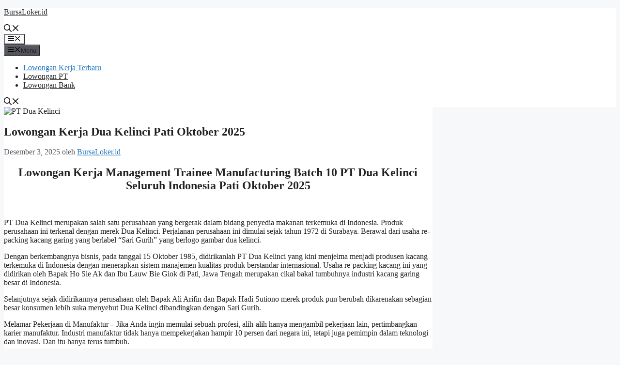

--- FILE ---
content_type: text/html; charset=UTF-8
request_url: https://www.bursaloker.id/lowongan-kerja-dua-kelinci-pati
body_size: 16173
content:
<!DOCTYPE html> <html lang="id"> <head> 	<meta charset="UTF-8"> 	<script type="application/ld+json">
	{
	  "@context": "https://schema.org/",
	  "@type": "Book",
	  "name": "Lowongan Kerja Dua Kelinci Pati Oktober 2025",
	  "aggregateRating": {
		"@type": "AggregateRating",
		"ratingValue": "5",
		"ratingCount": "3919",
		"bestRating": "5",
		"worstRating": "1"
	  }
	}
	</script> <script async src="https://pagead2.googlesyndication.com/pagead/js/adsbygoogle.js?client=ca-pub-6667498538809801"      crossorigin="anonymous"></script> <meta name="google-site-verification" content="LhdN9gAhqWLshv7qF0qJv-9Kz9JsS56GdmZOSITqmUQ" /> 	<meta name='robots' content='index, follow, max-image-preview:large, max-snippet:-1, max-video-preview:-1' /> 	<style>img:is([sizes="auto" i], [sizes^="auto," i]) { contain-intrinsic-size: 3000px 1500px }</style> 	<meta name="viewport" content="width=device-width, initial-scale=1"> 	<!-- This site is optimized with the Yoast SEO plugin v25.5 - https://yoast.com/wordpress/plugins/seo/ --> 	<title>Lowongan Kerja Dua Kelinci Pati Oktober 2025 | BursaLoker.id</title> 	<link rel="canonical" href="https://www.bursaloker.id/lowongan-kerja-dua-kelinci-pati" /> 	<meta property="og:locale" content="id_ID" /> 	<meta property="og:type" content="article" /> 	<meta property="og:title" content="Lowongan Kerja Dua Kelinci Pati Oktober 2025 | BursaLoker.id" /> 	<meta property="og:description" content="Lowongan Kerja Management Trainee Manufacturing Batch 10 PT Dua Kelinci Seluruh Indonesia Pati Oktober 2025 &nbsp; PT Dua Kelinci merupakan salah satu perusahaan yang bergerak dalam bidang penyedia makanan terkemuka di Indonesia. Produk perusahaan ini terkenal dengan merek Dua Kelinci. Perjalanan perusahaan ini dimulai sejak tahun 1972 di Surabaya. Berawal dari usaha re-packing kacang garing ... Baca Selengkapnya" /> 	<meta property="og:url" content="https://www.bursaloker.id/lowongan-kerja-dua-kelinci-pati" /> 	<meta property="og:site_name" content="BursaLoker.id" /> 	<meta property="article:publisher" content="https://www.facebook.com/teknobgt" /> 	<meta property="article:published_time" content="2025-12-02T20:54:04+00:00" /> 	<meta property="og:image" content="https://www.bursaloker.id/wp-content/uploads/PT-Dua-Kelinci.jpg" /> 	<meta property="og:image:width" content="813" /> 	<meta property="og:image:height" content="768" /> 	<meta property="og:image:type" content="image/jpeg" /> 	<meta name="author" content="BursaLoker.id" /> 	<meta name="twitter:card" content="summary_large_image" /> 	<meta name="twitter:creator" content="@teknobgt" /> 	<meta name="twitter:site" content="@teknobgt" /> 	<meta name="twitter:label1" content="Ditulis oleh" /> 	<meta name="twitter:data1" content="BursaLoker.id" /> 	<meta name="twitter:label2" content="Estimasi waktu membaca" /> 	<meta name="twitter:data2" content="4 menit" /> 	<script type="application/ld+json" class="yoast-schema-graph">{"@context":"https://schema.org","@graph":[{"@type":"WebPage","@id":"https://www.bursaloker.id/lowongan-kerja-dua-kelinci-pati","url":"https://www.bursaloker.id/lowongan-kerja-dua-kelinci-pati","name":"Lowongan Kerja Dua Kelinci Pati Oktober 2025 | BursaLoker.id","isPartOf":{"@id":"https://www.bursaloker.id/#website"},"primaryImageOfPage":{"@id":"https://www.bursaloker.id/lowongan-kerja-dua-kelinci-pati#primaryimage"},"image":{"@id":"https://www.bursaloker.id/lowongan-kerja-dua-kelinci-pati#primaryimage"},"thumbnailUrl":"https://www.bursaloker.id/wp-content/uploads/PT-Dua-Kelinci.jpg","datePublished":"2025-12-02T20:54:04+00:00","author":{"@id":"https://www.bursaloker.id/#/schema/person/181b2a00f0a66e0cb10b1178a0e5e2f2"},"breadcrumb":{"@id":"https://www.bursaloker.id/lowongan-kerja-dua-kelinci-pati#breadcrumb"},"inLanguage":"id","potentialAction":[{"@type":"ReadAction","target":["https://www.bursaloker.id/lowongan-kerja-dua-kelinci-pati"]}]},{"@type":"ImageObject","inLanguage":"id","@id":"https://www.bursaloker.id/lowongan-kerja-dua-kelinci-pati#primaryimage","url":"https://www.bursaloker.id/wp-content/uploads/PT-Dua-Kelinci.jpg","contentUrl":"https://www.bursaloker.id/wp-content/uploads/PT-Dua-Kelinci.jpg","width":813,"height":768,"caption":"PT Dua Kelinci"},{"@type":"BreadcrumbList","@id":"https://www.bursaloker.id/lowongan-kerja-dua-kelinci-pati#breadcrumb","itemListElement":[{"@type":"ListItem","position":1,"name":"Home","item":"https://www.bursaloker.id/"},{"@type":"ListItem","position":2,"name":"Lowongan Kerja Dua Kelinci Pati Oktober 2022"}]},{"@type":"WebSite","@id":"https://www.bursaloker.id/#website","url":"https://www.bursaloker.id/","name":"BursaLoker.id","description":"Bursa Dan Informasi Lowongan Kerja Dalam Dan Luar Negeri","potentialAction":[{"@type":"SearchAction","target":{"@type":"EntryPoint","urlTemplate":"https://www.bursaloker.id/?s={search_term_string}"},"query-input":{"@type":"PropertyValueSpecification","valueRequired":true,"valueName":"search_term_string"}}],"inLanguage":"id"},{"@type":"Person","@id":"https://www.bursaloker.id/#/schema/person/181b2a00f0a66e0cb10b1178a0e5e2f2","name":"BursaLoker.id"}]}</script> 	<!-- / Yoast SEO plugin. -->   <link rel="alternate" type="application/rss+xml" title="BursaLoker.id &raquo; Feed" href="https://www.bursaloker.id/feed" /> <script>
window._wpemojiSettings = {"baseUrl":"https:\/\/s.w.org\/images\/core\/emoji\/16.0.1\/72x72\/","ext":".png","svgUrl":"https:\/\/s.w.org\/images\/core\/emoji\/16.0.1\/svg\/","svgExt":".svg","source":{"concatemoji":"https:\/\/www.bursaloker.id\/wp-includes\/js\/wp-emoji-release.min.js?ver=6.8.2"}};
/*! This file is auto-generated */
!function(s,n){var o,i,e;function c(e){try{var t={supportTests:e,timestamp:(new Date).valueOf()};sessionStorage.setItem(o,JSON.stringify(t))}catch(e){}}function p(e,t,n){e.clearRect(0,0,e.canvas.width,e.canvas.height),e.fillText(t,0,0);var t=new Uint32Array(e.getImageData(0,0,e.canvas.width,e.canvas.height).data),a=(e.clearRect(0,0,e.canvas.width,e.canvas.height),e.fillText(n,0,0),new Uint32Array(e.getImageData(0,0,e.canvas.width,e.canvas.height).data));return t.every(function(e,t){return e===a[t]})}function u(e,t){e.clearRect(0,0,e.canvas.width,e.canvas.height),e.fillText(t,0,0);for(var n=e.getImageData(16,16,1,1),a=0;a<n.data.length;a++)if(0!==n.data[a])return!1;return!0}function f(e,t,n,a){switch(t){case"flag":return n(e,"\ud83c\udff3\ufe0f\u200d\u26a7\ufe0f","\ud83c\udff3\ufe0f\u200b\u26a7\ufe0f")?!1:!n(e,"\ud83c\udde8\ud83c\uddf6","\ud83c\udde8\u200b\ud83c\uddf6")&&!n(e,"\ud83c\udff4\udb40\udc67\udb40\udc62\udb40\udc65\udb40\udc6e\udb40\udc67\udb40\udc7f","\ud83c\udff4\u200b\udb40\udc67\u200b\udb40\udc62\u200b\udb40\udc65\u200b\udb40\udc6e\u200b\udb40\udc67\u200b\udb40\udc7f");case"emoji":return!a(e,"\ud83e\udedf")}return!1}function g(e,t,n,a){var r="undefined"!=typeof WorkerGlobalScope&&self instanceof WorkerGlobalScope?new OffscreenCanvas(300,150):s.createElement("canvas"),o=r.getContext("2d",{willReadFrequently:!0}),i=(o.textBaseline="top",o.font="600 32px Arial",{});return e.forEach(function(e){i[e]=t(o,e,n,a)}),i}function t(e){var t=s.createElement("script");t.src=e,t.defer=!0,s.head.appendChild(t)}"undefined"!=typeof Promise&&(o="wpEmojiSettingsSupports",i=["flag","emoji"],n.supports={everything:!0,everythingExceptFlag:!0},e=new Promise(function(e){s.addEventListener("DOMContentLoaded",e,{once:!0})}),new Promise(function(t){var n=function(){try{var e=JSON.parse(sessionStorage.getItem(o));if("object"==typeof e&&"number"==typeof e.timestamp&&(new Date).valueOf()<e.timestamp+604800&&"object"==typeof e.supportTests)return e.supportTests}catch(e){}return null}();if(!n){if("undefined"!=typeof Worker&&"undefined"!=typeof OffscreenCanvas&&"undefined"!=typeof URL&&URL.createObjectURL&&"undefined"!=typeof Blob)try{var e="postMessage("+g.toString()+"("+[JSON.stringify(i),f.toString(),p.toString(),u.toString()].join(",")+"));",a=new Blob([e],{type:"text/javascript"}),r=new Worker(URL.createObjectURL(a),{name:"wpTestEmojiSupports"});return void(r.onmessage=function(e){c(n=e.data),r.terminate(),t(n)})}catch(e){}c(n=g(i,f,p,u))}t(n)}).then(function(e){for(var t in e)n.supports[t]=e[t],n.supports.everything=n.supports.everything&&n.supports[t],"flag"!==t&&(n.supports.everythingExceptFlag=n.supports.everythingExceptFlag&&n.supports[t]);n.supports.everythingExceptFlag=n.supports.everythingExceptFlag&&!n.supports.flag,n.DOMReady=!1,n.readyCallback=function(){n.DOMReady=!0}}).then(function(){return e}).then(function(){var e;n.supports.everything||(n.readyCallback(),(e=n.source||{}).concatemoji?t(e.concatemoji):e.wpemoji&&e.twemoji&&(t(e.twemoji),t(e.wpemoji)))}))}((window,document),window._wpemojiSettings);
</script> <style id='wp-emoji-styles-inline-css'>  	img.wp-smiley, img.emoji { 		display: inline !important; 		border: none !important; 		box-shadow: none !important; 		height: 1em !important; 		width: 1em !important; 		margin: 0 0.07em !important; 		vertical-align: -0.1em !important; 		background: none !important; 		padding: 0 !important; 	} </style> <link rel='stylesheet' id='wp-block-library-css' href='https://www.bursaloker.id/wp-includes/css/dist/block-library/style.min.css?ver=6.8.2' media='all' /> <style id='classic-theme-styles-inline-css'> /*! This file is auto-generated */ .wp-block-button__link{color:#fff;background-color:#32373c;border-radius:9999px;box-shadow:none;text-decoration:none;padding:calc(.667em + 2px) calc(1.333em + 2px);font-size:1.125em}.wp-block-file__button{background:#32373c;color:#fff;text-decoration:none} </style> <style id='global-styles-inline-css'> :root{--wp--preset--aspect-ratio--square: 1;--wp--preset--aspect-ratio--4-3: 4/3;--wp--preset--aspect-ratio--3-4: 3/4;--wp--preset--aspect-ratio--3-2: 3/2;--wp--preset--aspect-ratio--2-3: 2/3;--wp--preset--aspect-ratio--16-9: 16/9;--wp--preset--aspect-ratio--9-16: 9/16;--wp--preset--color--black: #000000;--wp--preset--color--cyan-bluish-gray: #abb8c3;--wp--preset--color--white: #ffffff;--wp--preset--color--pale-pink: #f78da7;--wp--preset--color--vivid-red: #cf2e2e;--wp--preset--color--luminous-vivid-orange: #ff6900;--wp--preset--color--luminous-vivid-amber: #fcb900;--wp--preset--color--light-green-cyan: #7bdcb5;--wp--preset--color--vivid-green-cyan: #00d084;--wp--preset--color--pale-cyan-blue: #8ed1fc;--wp--preset--color--vivid-cyan-blue: #0693e3;--wp--preset--color--vivid-purple: #9b51e0;--wp--preset--color--contrast: var(--contrast);--wp--preset--color--contrast-2: var(--contrast-2);--wp--preset--color--contrast-3: var(--contrast-3);--wp--preset--color--base: var(--base);--wp--preset--color--base-2: var(--base-2);--wp--preset--color--base-3: var(--base-3);--wp--preset--color--accent: var(--accent);--wp--preset--gradient--vivid-cyan-blue-to-vivid-purple: linear-gradient(135deg,rgba(6,147,227,1) 0%,rgb(155,81,224) 100%);--wp--preset--gradient--light-green-cyan-to-vivid-green-cyan: linear-gradient(135deg,rgb(122,220,180) 0%,rgb(0,208,130) 100%);--wp--preset--gradient--luminous-vivid-amber-to-luminous-vivid-orange: linear-gradient(135deg,rgba(252,185,0,1) 0%,rgba(255,105,0,1) 100%);--wp--preset--gradient--luminous-vivid-orange-to-vivid-red: linear-gradient(135deg,rgba(255,105,0,1) 0%,rgb(207,46,46) 100%);--wp--preset--gradient--very-light-gray-to-cyan-bluish-gray: linear-gradient(135deg,rgb(238,238,238) 0%,rgb(169,184,195) 100%);--wp--preset--gradient--cool-to-warm-spectrum: linear-gradient(135deg,rgb(74,234,220) 0%,rgb(151,120,209) 20%,rgb(207,42,186) 40%,rgb(238,44,130) 60%,rgb(251,105,98) 80%,rgb(254,248,76) 100%);--wp--preset--gradient--blush-light-purple: linear-gradient(135deg,rgb(255,206,236) 0%,rgb(152,150,240) 100%);--wp--preset--gradient--blush-bordeaux: linear-gradient(135deg,rgb(254,205,165) 0%,rgb(254,45,45) 50%,rgb(107,0,62) 100%);--wp--preset--gradient--luminous-dusk: linear-gradient(135deg,rgb(255,203,112) 0%,rgb(199,81,192) 50%,rgb(65,88,208) 100%);--wp--preset--gradient--pale-ocean: linear-gradient(135deg,rgb(255,245,203) 0%,rgb(182,227,212) 50%,rgb(51,167,181) 100%);--wp--preset--gradient--electric-grass: linear-gradient(135deg,rgb(202,248,128) 0%,rgb(113,206,126) 100%);--wp--preset--gradient--midnight: linear-gradient(135deg,rgb(2,3,129) 0%,rgb(40,116,252) 100%);--wp--preset--font-size--small: 13px;--wp--preset--font-size--medium: 20px;--wp--preset--font-size--large: 36px;--wp--preset--font-size--x-large: 42px;--wp--preset--spacing--20: 0.44rem;--wp--preset--spacing--30: 0.67rem;--wp--preset--spacing--40: 1rem;--wp--preset--spacing--50: 1.5rem;--wp--preset--spacing--60: 2.25rem;--wp--preset--spacing--70: 3.38rem;--wp--preset--spacing--80: 5.06rem;--wp--preset--shadow--natural: 6px 6px 9px rgba(0, 0, 0, 0.2);--wp--preset--shadow--deep: 12px 12px 50px rgba(0, 0, 0, 0.4);--wp--preset--shadow--sharp: 6px 6px 0px rgba(0, 0, 0, 0.2);--wp--preset--shadow--outlined: 6px 6px 0px -3px rgba(255, 255, 255, 1), 6px 6px rgba(0, 0, 0, 1);--wp--preset--shadow--crisp: 6px 6px 0px rgba(0, 0, 0, 1);}:where(.is-layout-flex){gap: 0.5em;}:where(.is-layout-grid){gap: 0.5em;}body .is-layout-flex{display: flex;}.is-layout-flex{flex-wrap: wrap;align-items: center;}.is-layout-flex > :is(*, div){margin: 0;}body .is-layout-grid{display: grid;}.is-layout-grid > :is(*, div){margin: 0;}:where(.wp-block-columns.is-layout-flex){gap: 2em;}:where(.wp-block-columns.is-layout-grid){gap: 2em;}:where(.wp-block-post-template.is-layout-flex){gap: 1.25em;}:where(.wp-block-post-template.is-layout-grid){gap: 1.25em;}.has-black-color{color: var(--wp--preset--color--black) !important;}.has-cyan-bluish-gray-color{color: var(--wp--preset--color--cyan-bluish-gray) !important;}.has-white-color{color: var(--wp--preset--color--white) !important;}.has-pale-pink-color{color: var(--wp--preset--color--pale-pink) !important;}.has-vivid-red-color{color: var(--wp--preset--color--vivid-red) !important;}.has-luminous-vivid-orange-color{color: var(--wp--preset--color--luminous-vivid-orange) !important;}.has-luminous-vivid-amber-color{color: var(--wp--preset--color--luminous-vivid-amber) !important;}.has-light-green-cyan-color{color: var(--wp--preset--color--light-green-cyan) !important;}.has-vivid-green-cyan-color{color: var(--wp--preset--color--vivid-green-cyan) !important;}.has-pale-cyan-blue-color{color: var(--wp--preset--color--pale-cyan-blue) !important;}.has-vivid-cyan-blue-color{color: var(--wp--preset--color--vivid-cyan-blue) !important;}.has-vivid-purple-color{color: var(--wp--preset--color--vivid-purple) !important;}.has-black-background-color{background-color: var(--wp--preset--color--black) !important;}.has-cyan-bluish-gray-background-color{background-color: var(--wp--preset--color--cyan-bluish-gray) !important;}.has-white-background-color{background-color: var(--wp--preset--color--white) !important;}.has-pale-pink-background-color{background-color: var(--wp--preset--color--pale-pink) !important;}.has-vivid-red-background-color{background-color: var(--wp--preset--color--vivid-red) !important;}.has-luminous-vivid-orange-background-color{background-color: var(--wp--preset--color--luminous-vivid-orange) !important;}.has-luminous-vivid-amber-background-color{background-color: var(--wp--preset--color--luminous-vivid-amber) !important;}.has-light-green-cyan-background-color{background-color: var(--wp--preset--color--light-green-cyan) !important;}.has-vivid-green-cyan-background-color{background-color: var(--wp--preset--color--vivid-green-cyan) !important;}.has-pale-cyan-blue-background-color{background-color: var(--wp--preset--color--pale-cyan-blue) !important;}.has-vivid-cyan-blue-background-color{background-color: var(--wp--preset--color--vivid-cyan-blue) !important;}.has-vivid-purple-background-color{background-color: var(--wp--preset--color--vivid-purple) !important;}.has-black-border-color{border-color: var(--wp--preset--color--black) !important;}.has-cyan-bluish-gray-border-color{border-color: var(--wp--preset--color--cyan-bluish-gray) !important;}.has-white-border-color{border-color: var(--wp--preset--color--white) !important;}.has-pale-pink-border-color{border-color: var(--wp--preset--color--pale-pink) !important;}.has-vivid-red-border-color{border-color: var(--wp--preset--color--vivid-red) !important;}.has-luminous-vivid-orange-border-color{border-color: var(--wp--preset--color--luminous-vivid-orange) !important;}.has-luminous-vivid-amber-border-color{border-color: var(--wp--preset--color--luminous-vivid-amber) !important;}.has-light-green-cyan-border-color{border-color: var(--wp--preset--color--light-green-cyan) !important;}.has-vivid-green-cyan-border-color{border-color: var(--wp--preset--color--vivid-green-cyan) !important;}.has-pale-cyan-blue-border-color{border-color: var(--wp--preset--color--pale-cyan-blue) !important;}.has-vivid-cyan-blue-border-color{border-color: var(--wp--preset--color--vivid-cyan-blue) !important;}.has-vivid-purple-border-color{border-color: var(--wp--preset--color--vivid-purple) !important;}.has-vivid-cyan-blue-to-vivid-purple-gradient-background{background: var(--wp--preset--gradient--vivid-cyan-blue-to-vivid-purple) !important;}.has-light-green-cyan-to-vivid-green-cyan-gradient-background{background: var(--wp--preset--gradient--light-green-cyan-to-vivid-green-cyan) !important;}.has-luminous-vivid-amber-to-luminous-vivid-orange-gradient-background{background: var(--wp--preset--gradient--luminous-vivid-amber-to-luminous-vivid-orange) !important;}.has-luminous-vivid-orange-to-vivid-red-gradient-background{background: var(--wp--preset--gradient--luminous-vivid-orange-to-vivid-red) !important;}.has-very-light-gray-to-cyan-bluish-gray-gradient-background{background: var(--wp--preset--gradient--very-light-gray-to-cyan-bluish-gray) !important;}.has-cool-to-warm-spectrum-gradient-background{background: var(--wp--preset--gradient--cool-to-warm-spectrum) !important;}.has-blush-light-purple-gradient-background{background: var(--wp--preset--gradient--blush-light-purple) !important;}.has-blush-bordeaux-gradient-background{background: var(--wp--preset--gradient--blush-bordeaux) !important;}.has-luminous-dusk-gradient-background{background: var(--wp--preset--gradient--luminous-dusk) !important;}.has-pale-ocean-gradient-background{background: var(--wp--preset--gradient--pale-ocean) !important;}.has-electric-grass-gradient-background{background: var(--wp--preset--gradient--electric-grass) !important;}.has-midnight-gradient-background{background: var(--wp--preset--gradient--midnight) !important;}.has-small-font-size{font-size: var(--wp--preset--font-size--small) !important;}.has-medium-font-size{font-size: var(--wp--preset--font-size--medium) !important;}.has-large-font-size{font-size: var(--wp--preset--font-size--large) !important;}.has-x-large-font-size{font-size: var(--wp--preset--font-size--x-large) !important;} :where(.wp-block-post-template.is-layout-flex){gap: 1.25em;}:where(.wp-block-post-template.is-layout-grid){gap: 1.25em;} :where(.wp-block-columns.is-layout-flex){gap: 2em;}:where(.wp-block-columns.is-layout-grid){gap: 2em;} :root :where(.wp-block-pullquote){font-size: 1.5em;line-height: 1.6;} </style> <link rel='stylesheet' id='generate-style-css' href='https://www.bursaloker.id/wp-content/themes/generatepress/assets/css/main.min.css?ver=3.2.4' media='all' /> <style id='generate-style-inline-css'> body{background-color:var(--base-2);color:var(--contrast);}a{color:var(--accent);}a:hover, a:focus, a:active{color:var(--contrast);}.wp-block-group__inner-container{max-width:1200px;margin-left:auto;margin-right:auto;}.navigation-search{position:absolute;left:-99999px;pointer-events:none;visibility:hidden;z-index:20;width:100%;top:0;transition:opacity 100ms ease-in-out;opacity:0;}.navigation-search.nav-search-active{left:0;right:0;pointer-events:auto;visibility:visible;opacity:1;}.navigation-search input[type="search"]{outline:0;border:0;vertical-align:bottom;line-height:1;opacity:0.9;width:100%;z-index:20;border-radius:0;-webkit-appearance:none;height:60px;}.navigation-search input::-ms-clear{display:none;width:0;height:0;}.navigation-search input::-ms-reveal{display:none;width:0;height:0;}.navigation-search input::-webkit-search-decoration, .navigation-search input::-webkit-search-cancel-button, .navigation-search input::-webkit-search-results-button, .navigation-search input::-webkit-search-results-decoration{display:none;}.gen-sidebar-nav .navigation-search{top:auto;bottom:0;}:root{--contrast:#222222;--contrast-2:#575760;--contrast-3:#b2b2be;--base:#f0f0f0;--base-2:#f7f8f9;--base-3:#ffffff;--accent:#1e73be;}.has-contrast-color{color:var(--contrast);}.has-contrast-background-color{background-color:var(--contrast);}.has-contrast-2-color{color:var(--contrast-2);}.has-contrast-2-background-color{background-color:var(--contrast-2);}.has-contrast-3-color{color:var(--contrast-3);}.has-contrast-3-background-color{background-color:var(--contrast-3);}.has-base-color{color:var(--base);}.has-base-background-color{background-color:var(--base);}.has-base-2-color{color:var(--base-2);}.has-base-2-background-color{background-color:var(--base-2);}.has-base-3-color{color:var(--base-3);}.has-base-3-background-color{background-color:var(--base-3);}.has-accent-color{color:var(--accent);}.has-accent-background-color{background-color:var(--accent);}.top-bar{background-color:#636363;color:#ffffff;}.top-bar a{color:#ffffff;}.top-bar a:hover{color:#303030;}.site-header{background-color:var(--base-3);}.main-title a,.main-title a:hover{color:var(--contrast);}.site-description{color:var(--contrast-2);}.mobile-menu-control-wrapper .menu-toggle,.mobile-menu-control-wrapper .menu-toggle:hover,.mobile-menu-control-wrapper .menu-toggle:focus,.has-inline-mobile-toggle #site-navigation.toggled{background-color:rgba(0, 0, 0, 0.02);}.main-navigation,.main-navigation ul ul{background-color:var(--base-3);}.main-navigation .main-nav ul li a, .main-navigation .menu-toggle, .main-navigation .menu-bar-items{color:var(--contrast);}.main-navigation .main-nav ul li:not([class*="current-menu-"]):hover > a, .main-navigation .main-nav ul li:not([class*="current-menu-"]):focus > a, .main-navigation .main-nav ul li.sfHover:not([class*="current-menu-"]) > a, .main-navigation .menu-bar-item:hover > a, .main-navigation .menu-bar-item.sfHover > a{color:var(--accent);}button.menu-toggle:hover,button.menu-toggle:focus{color:var(--contrast);}.main-navigation .main-nav ul li[class*="current-menu-"] > a{color:var(--accent);}.navigation-search input[type="search"],.navigation-search input[type="search"]:active, .navigation-search input[type="search"]:focus, .main-navigation .main-nav ul li.search-item.active > a, .main-navigation .menu-bar-items .search-item.active > a{color:var(--accent);}.main-navigation ul ul{background-color:var(--base);}.separate-containers .inside-article, .separate-containers .comments-area, .separate-containers .page-header, .one-container .container, .separate-containers .paging-navigation, .inside-page-header{background-color:var(--base-3);}.entry-title a{color:var(--contrast);}.entry-title a:hover{color:var(--contrast-2);}.entry-meta{color:var(--contrast-2);}.sidebar .widget{background-color:var(--base-3);}.footer-widgets{background-color:var(--base-3);}.site-info{background-color:var(--base-3);}input[type="text"],input[type="email"],input[type="url"],input[type="password"],input[type="search"],input[type="tel"],input[type="number"],textarea,select{color:var(--contrast);background-color:var(--base-2);border-color:var(--base);}input[type="text"]:focus,input[type="email"]:focus,input[type="url"]:focus,input[type="password"]:focus,input[type="search"]:focus,input[type="tel"]:focus,input[type="number"]:focus,textarea:focus,select:focus{color:var(--contrast);background-color:var(--base-2);border-color:var(--contrast-3);}button,html input[type="button"],input[type="reset"],input[type="submit"],a.button,a.wp-block-button__link:not(.has-background){color:#ffffff;background-color:#55555e;}button:hover,html input[type="button"]:hover,input[type="reset"]:hover,input[type="submit"]:hover,a.button:hover,button:focus,html input[type="button"]:focus,input[type="reset"]:focus,input[type="submit"]:focus,a.button:focus,a.wp-block-button__link:not(.has-background):active,a.wp-block-button__link:not(.has-background):focus,a.wp-block-button__link:not(.has-background):hover{color:#ffffff;background-color:#3f4047;}a.generate-back-to-top{background-color:rgba( 0,0,0,0.4 );color:#ffffff;}a.generate-back-to-top:hover,a.generate-back-to-top:focus{background-color:rgba( 0,0,0,0.6 );color:#ffffff;}@media (max-width:768px){.main-navigation .menu-bar-item:hover > a, .main-navigation .menu-bar-item.sfHover > a{background:none;color:var(--contrast);}}.nav-below-header .main-navigation .inside-navigation.grid-container, .nav-above-header .main-navigation .inside-navigation.grid-container{padding:0px 20px 0px 20px;}.site-main .wp-block-group__inner-container{padding:40px;}.separate-containers .paging-navigation{padding-top:20px;padding-bottom:20px;}.entry-content .alignwide, body:not(.no-sidebar) .entry-content .alignfull{margin-left:-40px;width:calc(100% + 80px);max-width:calc(100% + 80px);}.rtl .menu-item-has-children .dropdown-menu-toggle{padding-left:20px;}.rtl .main-navigation .main-nav ul li.menu-item-has-children > a{padding-right:20px;}@media (max-width:768px){.separate-containers .inside-article, .separate-containers .comments-area, .separate-containers .page-header, .separate-containers .paging-navigation, .one-container .site-content, .inside-page-header{padding:30px;}.site-main .wp-block-group__inner-container{padding:30px;}.inside-top-bar{padding-right:30px;padding-left:30px;}.inside-header{padding-right:30px;padding-left:30px;}.widget-area .widget{padding-top:30px;padding-right:30px;padding-bottom:30px;padding-left:30px;}.footer-widgets-container{padding-top:30px;padding-right:30px;padding-bottom:30px;padding-left:30px;}.inside-site-info{padding-right:30px;padding-left:30px;}.entry-content .alignwide, body:not(.no-sidebar) .entry-content .alignfull{margin-left:-30px;width:calc(100% + 60px);max-width:calc(100% + 60px);}.one-container .site-main .paging-navigation{margin-bottom:20px;}}/* End cached CSS */.is-right-sidebar{width:30%;}.is-left-sidebar{width:30%;}.site-content .content-area{width:70%;}@media (max-width:768px){.main-navigation .menu-toggle,.sidebar-nav-mobile:not(#sticky-placeholder){display:block;}.main-navigation ul,.gen-sidebar-nav,.main-navigation:not(.slideout-navigation):not(.toggled) .main-nav > ul,.has-inline-mobile-toggle #site-navigation .inside-navigation > *:not(.navigation-search):not(.main-nav){display:none;}.nav-align-right .inside-navigation,.nav-align-center .inside-navigation{justify-content:space-between;}.has-inline-mobile-toggle .mobile-menu-control-wrapper{display:flex;flex-wrap:wrap;}.has-inline-mobile-toggle .inside-header{flex-direction:row;text-align:left;flex-wrap:wrap;}.has-inline-mobile-toggle .header-widget,.has-inline-mobile-toggle #site-navigation{flex-basis:100%;}.nav-float-left .has-inline-mobile-toggle #site-navigation{order:10;}} </style> <script src="https://www.bursaloker.id/wp-includes/js/jquery/jquery.min.js?ver=3.7.1" id="jquery-core-js"></script> <script src="https://www.bursaloker.id/wp-includes/js/jquery/jquery-migrate.min.js?ver=3.4.1" id="jquery-migrate-js"></script> <link rel="https://api.w.org/" href="https://www.bursaloker.id/wp-json/" /><link rel="alternate" title="JSON" type="application/json" href="https://www.bursaloker.id/wp-json/wp/v2/posts/3919" /><link rel="EditURI" type="application/rsd+xml" title="RSD" href="https://www.bursaloker.id/xmlrpc.php?rsd" /> <meta name="generator" content="WordPress 6.8.2" /> <link rel='shortlink' href='https://www.bursaloker.id/?p=3919' /> <link rel="alternate" title="oEmbed (JSON)" type="application/json+oembed" href="https://www.bursaloker.id/wp-json/oembed/1.0/embed?url=https%3A%2F%2Fwww.bursaloker.id%2Flowongan-kerja-dua-kelinci-pati" /> <link rel="alternate" title="oEmbed (XML)" type="text/xml+oembed" href="https://www.bursaloker.id/wp-json/oembed/1.0/embed?url=https%3A%2F%2Fwww.bursaloker.id%2Flowongan-kerja-dua-kelinci-pati&#038;format=xml" /> <script async src="https://pagead2.googlesyndication.com/pagead/js/adsbygoogle.js?client=ca-pub-6667498538809801"       crossorigin="anonymous"></script>  <style>     .table-responsive table{         border-collapse: collapse;         border-spacing: 0;         table-layout: auto;         padding: 0;         width: 100%;         max-width: 100%;         margin: 0 auto 20px auto;     }      .table-responsive {         overflow-x: auto;         min-height: 0.01%;         margin-bottom: 20px;     }      .table-responsive::-webkit-scrollbar {         width: 10px;         height: 10px;     }     .table-responsive::-webkit-scrollbar-thumb {         background: #dddddd;         border-radius: 2px;     }     .table-responsive::-webkit-scrollbar-track-piece {         background: #fff;     }      @media (max-width: 992px) {         .table-responsive table{             width: auto!important;             margin:0 auto 15px auto!important;         }     }      @media screen and (max-width: 767px) {         .table-responsive {             width: 100%;             margin-bottom: 15px;             overflow-y: hidden;             -ms-overflow-style: -ms-autohiding-scrollbar;         }         .table-responsive::-webkit-scrollbar {             width: 5px;             height: 5px;         }      }       @media screen and (min-width: 1200px) {         .table-responsive .table {             max-width: 100%!important;         }     }     .wprt-container .table > thead > tr > th,     .wprt-container .table > tbody > tr > th,     .wprt-container .table > tfoot > tr > th,     .wprt-container .table > thead > tr > td,     .wprt-container .table > tbody > tr > td,     .wprt-container .table > tfoot > tr > td,     .wprt-container .table > tr > td{         border: 1px solid #dddddd!important;     }      .wprt-container .table > thead > tr > th,     .wprt-container .table > tbody > tr > th,     .wprt-container .table > tfoot > tr > th,     .wprt-container .table > thead > tr > td,     .wprt-container .table > tbody > tr > td,     .wprt-container .table > tfoot > tr > td,     .wprt-container .table > tr > td{         padding-top: 8px!important;         padding-right: 8px!important;         padding-bottom: 8px!important;         padding-left: 8px!important;         vertical-align: middle;         text-align: center;     }      .wprt-container .table-responsive .table tr:nth-child(odd) {         background-color: #fff!important;     }      .wprt-container .table-responsive .table tr:nth-child(even){         background-color: #f9f9f9!important;     }      .wprt-container .table-responsive .table thead+tbody tr:nth-child(even) {         background-color: #fff!important;     }      .wprt-container .table-responsive .table thead+tbody tr:nth-child(odd){         background-color: #f9f9f9!important;     }               .table-responsive table p {         margin: 0!important;         padding: 0!important;     }      .table-responsive table tbody tr td, .table-responsive table tbody tr th{         background-color: inherit!important;     }  </style>      </head>  <body class="wp-singular post-template-default single single-post postid-3919 single-format-standard wp-embed-responsive wp-theme-generatepress right-sidebar nav-float-right separate-containers nav-search-enabled header-aligned-left dropdown-hover featured-image-active" itemtype="https://schema.org/Blog" itemscope> 	<a class="screen-reader-text skip-link" href="#content" title="Langsung ke isi">Langsung ke isi</a>		<header class="site-header has-inline-mobile-toggle" id="masthead" aria-label="Situs"  itemtype="https://schema.org/WPHeader" itemscope> 			<div class="inside-header grid-container"> 				<div class="site-branding"> 						<p class="main-title" itemprop="headline"> 					<a href="https://www.bursaloker.id/" rel="home"> 						BursaLoker.id 					</a> 				</p> 						 					</div>	<nav class="main-navigation mobile-menu-control-wrapper" id="mobile-menu-control-wrapper" aria-label="Toggle Ponsel"> 		<div class="menu-bar-items"><span class="menu-bar-item search-item"><a aria-label="Buka Kolom Pencarian" href="#"><span class="gp-icon icon-search"><svg viewbox="0 0 512 512" aria-hidden="true" xmlns="http://www.w3.org/2000/svg" width="1em" height="1em"><path fill-rule="evenodd" clip-rule="evenodd" d="M208 48c-88.366 0-160 71.634-160 160s71.634 160 160 160 160-71.634 160-160S296.366 48 208 48zM0 208C0 93.125 93.125 0 208 0s208 93.125 208 208c0 48.741-16.765 93.566-44.843 129.024l133.826 134.018c9.366 9.379 9.355 24.575-.025 33.941-9.379 9.366-24.575 9.355-33.941-.025L337.238 370.987C301.747 399.167 256.839 416 208 416 93.125 416 0 322.875 0 208z" /></svg><svg viewbox="0 0 512 512" aria-hidden="true" xmlns="http://www.w3.org/2000/svg" width="1em" height="1em"><path d="M71.029 71.029c9.373-9.372 24.569-9.372 33.942 0L256 222.059l151.029-151.03c9.373-9.372 24.569-9.372 33.942 0 9.372 9.373 9.372 24.569 0 33.942L289.941 256l151.03 151.029c9.372 9.373 9.372 24.569 0 33.942-9.373 9.372-24.569 9.372-33.942 0L256 289.941l-151.029 151.03c-9.373 9.372-24.569 9.372-33.942 0-9.372-9.373-9.372-24.569 0-33.942L222.059 256 71.029 104.971c-9.372-9.373-9.372-24.569 0-33.942z" /></svg></span></a></span></div>		<button data-nav="site-navigation" class="menu-toggle" aria-controls="primary-menu" aria-expanded="false"> 			<span class="gp-icon icon-menu-bars"><svg viewbox="0 0 512 512" aria-hidden="true" xmlns="http://www.w3.org/2000/svg" width="1em" height="1em"><path d="M0 96c0-13.255 10.745-24 24-24h464c13.255 0 24 10.745 24 24s-10.745 24-24 24H24c-13.255 0-24-10.745-24-24zm0 160c0-13.255 10.745-24 24-24h464c13.255 0 24 10.745 24 24s-10.745 24-24 24H24c-13.255 0-24-10.745-24-24zm0 160c0-13.255 10.745-24 24-24h464c13.255 0 24 10.745 24 24s-10.745 24-24 24H24c-13.255 0-24-10.745-24-24z" /></svg><svg viewbox="0 0 512 512" aria-hidden="true" xmlns="http://www.w3.org/2000/svg" width="1em" height="1em"><path d="M71.029 71.029c9.373-9.372 24.569-9.372 33.942 0L256 222.059l151.029-151.03c9.373-9.372 24.569-9.372 33.942 0 9.372 9.373 9.372 24.569 0 33.942L289.941 256l151.03 151.029c9.372 9.373 9.372 24.569 0 33.942-9.373 9.372-24.569 9.372-33.942 0L256 289.941l-151.029 151.03c-9.373 9.372-24.569 9.372-33.942 0-9.372-9.373-9.372-24.569 0-33.942L222.059 256 71.029 104.971c-9.372-9.373-9.372-24.569 0-33.942z" /></svg></span><span class="screen-reader-text">Menu</span>		</button> 	</nav> 			<nav class="main-navigation has-menu-bar-items sub-menu-right" id="site-navigation" aria-label="Utama"  itemtype="https://schema.org/SiteNavigationElement" itemscope> 			<div class="inside-navigation grid-container"> 				<form method="get" class="search-form navigation-search" action="https://www.bursaloker.id/"> 					<input type="search" class="search-field" value="" name="s" title="Cari" /> 				</form>				<button class="menu-toggle" aria-controls="primary-menu" aria-expanded="false"> 					<span class="gp-icon icon-menu-bars"><svg viewbox="0 0 512 512" aria-hidden="true" xmlns="http://www.w3.org/2000/svg" width="1em" height="1em"><path d="M0 96c0-13.255 10.745-24 24-24h464c13.255 0 24 10.745 24 24s-10.745 24-24 24H24c-13.255 0-24-10.745-24-24zm0 160c0-13.255 10.745-24 24-24h464c13.255 0 24 10.745 24 24s-10.745 24-24 24H24c-13.255 0-24-10.745-24-24zm0 160c0-13.255 10.745-24 24-24h464c13.255 0 24 10.745 24 24s-10.745 24-24 24H24c-13.255 0-24-10.745-24-24z" /></svg><svg viewbox="0 0 512 512" aria-hidden="true" xmlns="http://www.w3.org/2000/svg" width="1em" height="1em"><path d="M71.029 71.029c9.373-9.372 24.569-9.372 33.942 0L256 222.059l151.029-151.03c9.373-9.372 24.569-9.372 33.942 0 9.372 9.373 9.372 24.569 0 33.942L289.941 256l151.03 151.029c9.372 9.373 9.372 24.569 0 33.942-9.373 9.372-24.569 9.372-33.942 0L256 289.941l-151.029 151.03c-9.373 9.372-24.569 9.372-33.942 0-9.372-9.373-9.372-24.569 0-33.942L222.059 256 71.029 104.971c-9.372-9.373-9.372-24.569 0-33.942z" /></svg></span><span class="mobile-menu">Menu</span>				</button> 				<div id="primary-menu" class="main-nav"><ul id="menu-home-main" class="menu sf-menu"><li id="menu-item-589" class="menu-item menu-item-type-taxonomy menu-item-object-category current-post-ancestor current-menu-parent current-post-parent menu-item-589"><a href="https://www.bursaloker.id/lowongan-kerja">Lowongan Kerja Terbaru</a></li> <li id="menu-item-1434" class="menu-item menu-item-type-taxonomy menu-item-object-category menu-item-1434"><a href="https://www.bursaloker.id/lowongan-pt">Lowongan PT</a></li> <li id="menu-item-1435" class="menu-item menu-item-type-taxonomy menu-item-object-category menu-item-1435"><a href="https://www.bursaloker.id/bank">Lowongan Bank</a></li> </ul></div><div class="menu-bar-items"><span class="menu-bar-item search-item"><a aria-label="Buka Kolom Pencarian" href="#"><span class="gp-icon icon-search"><svg viewbox="0 0 512 512" aria-hidden="true" xmlns="http://www.w3.org/2000/svg" width="1em" height="1em"><path fill-rule="evenodd" clip-rule="evenodd" d="M208 48c-88.366 0-160 71.634-160 160s71.634 160 160 160 160-71.634 160-160S296.366 48 208 48zM0 208C0 93.125 93.125 0 208 0s208 93.125 208 208c0 48.741-16.765 93.566-44.843 129.024l133.826 134.018c9.366 9.379 9.355 24.575-.025 33.941-9.379 9.366-24.575 9.355-33.941-.025L337.238 370.987C301.747 399.167 256.839 416 208 416 93.125 416 0 322.875 0 208z" /></svg><svg viewbox="0 0 512 512" aria-hidden="true" xmlns="http://www.w3.org/2000/svg" width="1em" height="1em"><path d="M71.029 71.029c9.373-9.372 24.569-9.372 33.942 0L256 222.059l151.029-151.03c9.373-9.372 24.569-9.372 33.942 0 9.372 9.373 9.372 24.569 0 33.942L289.941 256l151.03 151.029c9.372 9.373 9.372 24.569 0 33.942-9.373 9.372-24.569 9.372-33.942 0L256 289.941l-151.029 151.03c-9.373 9.372-24.569 9.372-33.942 0-9.372-9.373-9.372-24.569 0-33.942L222.059 256 71.029 104.971c-9.372-9.373-9.372-24.569 0-33.942z" /></svg></span></a></span></div>			</div> 		</nav> 					</div> 		</header> 		 	<div class="site grid-container container hfeed" id="page"> 				<div class="site-content" id="content"> 			 	<div class="content-area" id="primary"> 		<main class="site-main" id="main"> 			 <article id="post-3919" class="post-3919 post type-post status-publish format-standard has-post-thumbnail hentry category-lowongan-kerja tag-management-trainee tag-pertanian-peternakan tag-s1 tag-teknik" itemtype="https://schema.org/CreativeWork" itemscope> 	<div class="inside-article"> 				<div class="featured-image page-header-image-single grid-container grid-parent"> 			<img width="813" height="768" src="https://www.bursaloker.id/wp-content/uploads/PT-Dua-Kelinci.jpg" class="attachment-full size-full wp-post-image" alt="PT Dua Kelinci" itemprop="image" decoding="async" fetchpriority="high" srcset="https://www.bursaloker.id/wp-content/uploads/PT-Dua-Kelinci.jpg 813w, https://www.bursaloker.id/wp-content/uploads/PT-Dua-Kelinci-300x283.jpg 300w, https://www.bursaloker.id/wp-content/uploads/PT-Dua-Kelinci-150x142.jpg 150w, https://www.bursaloker.id/wp-content/uploads/PT-Dua-Kelinci-768x725.jpg 768w" sizes="(max-width: 813px) 100vw, 813px" title="PT Dua Kelinci" />		</div> 					<header class="entry-header" aria-label="Konten"> 				<h1 class="entry-title" itemprop="headline">Lowongan Kerja Dua Kelinci Pati Oktober 2025</h1>		<div class="entry-meta"> 			<span class="posted-on"><time class="entry-date published" datetime="2025-12-03T03:54:04+07:00" itemprop="datePublished">Desember 3, 2025</time></span> <span class="byline">oleh <span class="author vcard" itemprop="author" itemtype="https://schema.org/Person" itemscope><a class="url fn n" href="https://www.bursaloker.id/author/administrator" title="Lihat semua tulisan oleh BursaLoker.id" rel="author" itemprop="url"><span class="author-name" itemprop="name">BursaLoker.id</span></a></span></span> 		</div> 					</header> 			 		<div class="entry-content" itemprop="text"> 			<div class="wprt-container"><h2 style="text-align: center;">Lowongan Kerja Management Trainee Manufacturing Batch 10 PT Dua Kelinci Seluruh Indonesia Pati Oktober 2025</h2> <p>&nbsp;</p> <p>PT Dua Kelinci merupakan salah satu perusahaan yang bergerak dalam bidang penyedia makanan terkemuka di Indonesia. Produk perusahaan ini terkenal dengan merek Dua Kelinci. Perjalanan perusahaan ini dimulai sejak tahun 1972 di Surabaya. Berawal dari usaha re-packing kacang garing yang berlabel &#8220;Sari Gurih&#8221; yang berlogo gambar dua kelinci.</p> <p>Dengan berkembangnya bisnis, pada tanggal 15 Oktober 1985, didirikanlah PT Dua Kelinci yang kini menjelma menjadi produsen kacang terkemuka di Indonesia dengan menerapkan sistem manajemen kualitas produk berstandar internasional. Usaha re-packing kacang ini yang didirikan oleh Bapak Ho Sie Ak dan Ibu Lauw Bie Giok di Pati, Jawa Tengah merupakan cikal bakal tumbuhnya industri kacang garing besar di Indonesia.</p> <p>Selanjutnya sejak didirikannya perusahaan oleh Bapak Ali Arifin dan Bapak Hadi Sutiono merek produk pun berubah dikarenakan sebagian besar konsumen lebih suka menyebut Dua Kelinci dibandingkan dengan Sari Gurih.</p> <p>Melamar Pekerjaan di Manufaktur &#8211; Jika Anda ingin memulai sebuah profesi, alih-alih hanya mengambil pekerjaan lain, pertimbangkan karier manufaktur. Industri manufaktur tidak hanya mempekerjakan hampir 10 persen dari negara ini, tetapi juga pemimpin dalam teknologi dan inovasi. Dan itu hanya terus tumbuh.</p> <p>Bahkan pada dari tahun ke tahun, sektor ini pulih dengan baik sementara sektor lainnya mengalami stagnasi.Selama bertahun-tahun, manufaktur terus mendorong perekonomian, dengan hampir 500.000 lowongan pekerjaan.</p> <p>Dengan begitu banyak perusahaan yang saat ini ingin merekrut karyawan baru, sekarang adalah waktu yang tepat untuk menjadi bagian dari industri yang sedang berkembang pesat ini. Jika anda menginkan untuk Melamar Pekerjaan di Manufaktur. Tidak yakin apakah itu langkah yang tepat untuk Anda?</p> <p>Berikut Adalah 5 Alasan untuk Mempertimbangkan Karir di Bidang Manufaktur: Pekerjaan manufaktur menawarkan banyak peluang tingkat pemula, Anda benar-benar dapat melihat hasil kerja keras Anda, Ada banyak uang yang bisa dihasilkan di bidang manufaktur, Bekerja di manufaktur membuat Anda tetap aktif, Pekerjaan manufaktur menawarkan beberapa jalan untuk pertumbuhan dan perkembangan.</p> <p>Butuh informasi lebih? Kami akan membahas dan pelajari mengapa pekerjaan manufaktur bisa menjadi langkah karir yang bagus untuk Anda.</p> <p>Alasan untuk Mempertimbangkan Karir Manufaktur. Pekerjaan manufaktur menawarkan banyak peluang tingkat pemula, Sebagian besar perusahaan manufaktur bersedia melakukan pelatihan di tempat kerja dan tidak memerlukan pengalaman kerja sebelumnya.</p> <p>Ini adalah cara yang bagus untuk membangun resume Anda dan mengembangkan kemampuan teknis. Anda juga akan memiliki kesempatan untuk mempelajari banyak keterampilan yang berharga dan dapat ditransfer, seperti manajemen waktu, kerja tim, dan pemecahan masalah.</p> <p>Industri manufaktur tidak hanya memberikan banyak peluang, tetapi juga menyediakan banyak area berbeda untuk Anda bekerja. Dari luar angkasa, produksi makanan, tekstil, hingga farmasi, manufaktur mencakup spektrum. Anda dapat memilih untuk bekerja di bidang yang Anda sukai atau ingin tahu.</p> <p>Seperti yang Anda lihat, sektor manufaktur tidak membutuhkan banyak pengalaman sebelumnya, memberikan pelatihan, dan menawarkan banyak pilihan pekerjaan. Ini adalah pilihan pekerjaan yang ideal untuk lulusan baru, orang yang ingin memperluas pengalaman kerja mereka, atau orang yang ingin bertransisi ke industri baru.</p> <p>Anda benar-benar dapat melihat hasil kerja keras Anda, Di bidang manufaktur, Anda tahu persis bagaimana pekerjaan Anda penting. Produk yang Anda buat adalah nyata. Mereka nyata. Anda dapat melihat mereka dan tahu persis apa dampaknya.</p> <p>Anda tidak akan mengalami frustrasi mengerjakan sesuatu yang terasa begitu abstrak sehingga Anda tidak dapat melihat mengapa itu penting. Sangat menyenangkan mengetahui bahwa pekerjaan yang Anda lakukan akan selalu berdampak pada kehidupan orang lain.</p> <p>Ada banyak uang yang bisa dihasilkan di bidang manufaktur, Pekerjaan manufaktur juga sering menawarkan banyak peluang lembur. Ini adalah cara yang bagus untuk menghasilkan uang tambahan selain penghasilan tetap. Beberapa perusahaan juga memberikan bonus kompetitif bulanan atau triwulanan.</p> <p>Tunjangan kesehatan dan rencana pensiun juga umum di kalangan pengusaha manufaktur, membuat pekerjaan ini sangat diinginkan. 91% pekerja manufaktur mendapatkan tunjangan kesehatan. Itu lebih dari kebanyakan industri, bahkan sektor keuangan.</p> <p>Saat ini PT Dua Kelinci yang berlokasi di Seluruh Indonesia kembali membuka lowongan kerja bagi lulusan S1 untuk mengisi posisi Management Trainee Manufacturing Batch 10 2025 yang sedang kosong dengan persyaratan sebagai berikut:</p> <h3 style="text-align: left;">Management Trainee Manufacturing Batch 10 2025 (Kode: MT &#8211;  0122)</h3> <h4 style="text-align: left;">Kualifikasi</h4> <ol style="text-align: left;"> <li>Pendidikan S1 Semua Jurusan, Teknologi Pangan, Teknik, Pertanian</li> <li>Fresh Graduate, Lulusan Tahun 2025 &amp; 2025 dari Universitas atau Perguruan Tinggi terkemuka dengan IPK minimal 3.00</li> <li>Menguasai Komputer &amp; Bahasa Inggris</li> <li>Ikatan Dinas 2 tahun</li> <li>Lulus Seleksi Psikotes, FGD, Panel Interview, Medical Check up</li> <li>Sudah vaksin Covid-19 Dosis 2</li> <li><strong>Penempatan di Pati – Jawa Tengah</strong></li> </ol> <h4 style="text-align: left;">File Lamaran</h4> <ul style="text-align: left;"> <li>Surat Lamaran</li> <li>Curriculum Vitae</li> </ul> <h3 style="text-align: center;">CARA MELAMAR</h3> <p>Bagi anda yang berminat dan memenuhi kualifikasi diatas, silahkan kirim lamaran Lowongan Kerja Dua Kelinci Pati Oktober 2025 melalui email berikut:</p> <p><strong>talentacquisition@duakelinci.co.id<br /> </strong>Subjek: MT – 0122</p> <p>Lowongan kerja ini tidak dipungut biaya. Lamaran yang tidak memenuhi kualifikasi diatas tidak akan diproses. Hanya kandidat terbaik yang akan dipanggil untuk mengikuti seleksi tahap selanjutnya.</p> <p><script type="application/ld+json">
{
  "@context": "https://schema.org/",
  "@type": "JobPosting",
  "title": "Lowongan Kerja Dua Kelinci Pati",
  "description": "</p>
</p>
<p>PT Dua Kelinci merupakan salah satu perusahaan yang bergerak dalam bidang penyedia makanan terkemuka di Indonesia. Produk perusahaan ini terkenal dengan merek Dua Kelinci. Perjalanan perusahaan ini dimulai sejak tahun 1972 di Surabaya. Berawal dari usaha re-packing kacang garing yang berlabel Sari Gurih yang berlogo gambar dua kelinci.</p>
</p>
</p>
<p>Saat ini PT Dua Kelinci yang berlokasi di Seluruh Indonesia kembali membuka lowongan kerja bagi lulusan S1 untuk mengisi posisi Management Trainee Manufacturing Batch 10 2025 yang sedang kosong</p>
</p>
<p>",
  "hiringOrganization" : {
    "@type": "Organization",
    "name": "PT Dua Kelinci",
    "sameAs": "https://www.bursaloker.id/lowongan-kerja-dua-kelinci-pati",
    "logo": "https://1.bp.blogspot.com/-09IWvjBnbSw/YKp14umFsRI/AAAAAAAABXs/lwMcAMCjBqsfdygXkuOJ2tbKsvXsvh9LgCNcBGAsYHQ/s72-c/lowongan-kerja-dua-kelinci.png"
  },
  "industry": "Perusahaan",
  "employmentType": "FULL_TIME",
  "workHours": "7am-5pm",
  "datePosted": "2025-01-13",
  "validThrough": "2025-12-30",
  "jobLocation": {
    "@type": "Place",
    "address": {
      "@type": "PostalAddress",
      "streetAddress": "Kabupaten Pati, Jawa Tengah, Indonesia",
      "addressLocality": "Kabupaten Pati, Jawa Tengah, Indonesia",
      "addressCountry": "ID"
    }
  }
}
</script></p> </div>		</div>  				<footer class="entry-meta" aria-label="Meta postingan"> 			<span class="cat-links"><span class="gp-icon icon-categories"><svg viewbox="0 0 512 512" aria-hidden="true" xmlns="http://www.w3.org/2000/svg" width="1em" height="1em"><path d="M0 112c0-26.51 21.49-48 48-48h110.014a48 48 0 0143.592 27.907l12.349 26.791A16 16 0 00228.486 128H464c26.51 0 48 21.49 48 48v224c0 26.51-21.49 48-48 48H48c-26.51 0-48-21.49-48-48V112z" /></svg></span><span class="screen-reader-text">Kategori </span><a href="https://www.bursaloker.id/lowongan-kerja" rel="category tag">Lowongan Kerja Terbaru</a></span> <span class="tags-links"><span class="gp-icon icon-tags"><svg viewbox="0 0 512 512" aria-hidden="true" xmlns="http://www.w3.org/2000/svg" width="1em" height="1em"><path d="M20 39.5c-8.836 0-16 7.163-16 16v176c0 4.243 1.686 8.313 4.687 11.314l224 224c6.248 6.248 16.378 6.248 22.626 0l176-176c6.244-6.244 6.25-16.364.013-22.615l-223.5-224A15.999 15.999 0 00196.5 39.5H20zm56 96c0-13.255 10.745-24 24-24s24 10.745 24 24-10.745 24-24 24-24-10.745-24-24z"/><path d="M259.515 43.015c4.686-4.687 12.284-4.687 16.97 0l228 228c4.686 4.686 4.686 12.284 0 16.97l-180 180c-4.686 4.687-12.284 4.687-16.97 0-4.686-4.686-4.686-12.284 0-16.97L479.029 279.5 259.515 59.985c-4.686-4.686-4.686-12.284 0-16.97z" /></svg></span><span class="screen-reader-text">Tag </span><a href="https://www.bursaloker.id/loker/management-trainee" rel="tag">Management Trainee</a>, <a href="https://www.bursaloker.id/loker/pertanian-peternakan" rel="tag">Pertanian &amp; Peternakan</a>, <a href="https://www.bursaloker.id/loker/s1" rel="tag">S1</a>, <a href="https://www.bursaloker.id/loker/teknik" rel="tag">Teknik</a></span> 		<nav id="nav-below" class="post-navigation" aria-label="Artikel"> 			<div class="nav-previous"><span class="gp-icon icon-arrow-left"><svg viewbox="0 0 192 512" aria-hidden="true" xmlns="http://www.w3.org/2000/svg" width="1em" height="1em" fill-rule="evenodd" clip-rule="evenodd" stroke-linejoin="round" stroke-miterlimit="1.414"><path d="M178.425 138.212c0 2.265-1.133 4.813-2.832 6.512L64.276 256.001l111.317 111.277c1.7 1.7 2.832 4.247 2.832 6.513 0 2.265-1.133 4.813-2.832 6.512L161.43 394.46c-1.7 1.7-4.249 2.832-6.514 2.832-2.266 0-4.816-1.133-6.515-2.832L16.407 262.514c-1.699-1.7-2.832-4.248-2.832-6.513 0-2.265 1.133-4.813 2.832-6.512l131.994-131.947c1.7-1.699 4.249-2.831 6.515-2.831 2.265 0 4.815 1.132 6.514 2.831l14.163 14.157c1.7 1.7 2.832 3.965 2.832 6.513z" fill-rule="nonzero" /></svg></span><span class="prev"><a href="https://www.bursaloker.id/lowongan-kerja-parlor-hills" rel="prev">Lowongan Kerja The Parlor Hills Bandung Oktober 2025</a></span></div><div class="nav-next"><span class="gp-icon icon-arrow-right"><svg viewbox="0 0 192 512" aria-hidden="true" xmlns="http://www.w3.org/2000/svg" width="1em" height="1em" fill-rule="evenodd" clip-rule="evenodd" stroke-linejoin="round" stroke-miterlimit="1.414"><path d="M178.425 256.001c0 2.266-1.133 4.815-2.832 6.515L43.599 394.509c-1.7 1.7-4.248 2.833-6.514 2.833s-4.816-1.133-6.515-2.833l-14.163-14.162c-1.699-1.7-2.832-3.966-2.832-6.515 0-2.266 1.133-4.815 2.832-6.515l111.317-111.316L16.407 144.685c-1.699-1.7-2.832-4.249-2.832-6.515s1.133-4.815 2.832-6.515l14.163-14.162c1.7-1.7 4.249-2.833 6.515-2.833s4.815 1.133 6.514 2.833l131.994 131.993c1.7 1.7 2.832 4.249 2.832 6.515z" fill-rule="nonzero" /></svg></span><span class="next"><a href="https://www.bursaloker.id/lowongan-kerja-gudang-garam" rel="next">Lowongan Kerja Gudang Garam Kediri Oktober 2025</a></span></div>		</nav> 				</footer> 			</div> </article> 		</main> 	</div>  	<div class="widget-area sidebar is-right-sidebar" id="right-sidebar"> 	<div class="inside-right-sidebar"> 		 		<aside id="recent-posts-4" class="widget inner-padding widget_recent_entries"> 		<h2 class="widget-title">Lowongan Terbaru</h2> 		<ul> 											<li> 					<a href="https://www.bursaloker.id/lowongan-kerja-breadtalk">Lowongan Kerja BreadTalk Surabaya Oktober 2025</a> 									</li> 											<li> 					<a href="https://www.bursaloker.id/lowongan-kerja-dcost">Lowongan Kerja D&#8217;cost Seafood Oktober 2025</a> 									</li> 											<li> 					<a href="https://www.bursaloker.id/lowongan-kerja-sony-indonesia">Lowongan Kerja Sony Indonesia Oktober 2025</a> 									</li> 											<li> 					<a href="https://www.bursaloker.id/lowongan-kerja-cnn-indonesia">Lowongan Kerja CNN Indonesia Oktober 2025</a> 									</li> 											<li> 					<a href="https://www.bursaloker.id/lowongan-kerja-kumparan">Lowongan Kerja Magang Kumparan Oktober 2025</a> 									</li> 											<li> 					<a href="https://www.bursaloker.id/lowongan-kerja-kargo-technologies">Lowongan Kerja Kargo Technologies Yogyakarta Oktober 2025</a> 									</li> 											<li> 					<a href="https://www.bursaloker.id/lowongan-kerja-mcdonalds-indonesia">Lowongan Kerja McDonald’s Indonesia Oktober 2025</a> 									</li> 											<li> 					<a href="https://www.bursaloker.id/lowongan-kerja-alfamart-pontianak">Lowongan Kerja Alfamart Pontianak Oktober 2025</a> 									</li> 											<li> 					<a href="https://www.bursaloker.id/lowongan-kerja-taman-safari-prigen">Lowongan Kerja Taman Safari Indonesia Prigen Oktober 2025</a> 									</li> 											<li> 					<a href="https://www.bursaloker.id/lowongan-kerja-wings">Lowongan Kerja Wings Group Karawang Oktober 2025</a> 									</li> 											<li> 					<a href="https://www.bursaloker.id/lowongan-kerja-mie-sedaap">Lowongan Kerja Mie Sedaap Bekasi Oktober 2025</a> 									</li> 											<li> 					<a href="https://www.bursaloker.id/lowongan-kerja-wismilak-2">Lowongan Kerja Wismilak Oktober 2025</a> 									</li> 											<li> 					<a href="https://www.bursaloker.id/lowongan-kerja-bank-syariah-indonesia">Lowongan Kerja Bank Syariah Indonesia Semarang Oktober 2025</a> 									</li> 											<li> 					<a href="https://www.bursaloker.id/lowongan-kerja-darya-varia-laboratoria">Lowongan Kerja Darya Varia Laboratoria Bogor Oktober 2025</a> 									</li> 											<li> 					<a href="https://www.bursaloker.id/lowongan-kerja-olympic-group">Lowongan Kerja Olympic Group Surabaya Oktober 2025</a> 									</li> 											<li> 					<a href="https://www.bursaloker.id/lowongan-kerja-bappenas">Lowongan Kerja Kementerian PPN/Bappenas Oktober 2025</a> 									</li> 											<li> 					<a href="https://www.bursaloker.id/lowongan-kerja-bca-insurance">Lowongan Kerja BCA Insurance Semarang Oktober 2025</a> 									</li> 											<li> 					<a href="https://www.bursaloker.id/lowongan-kerja-detik-network">Lowongan Kerja Magang Detik Network Oktober 2025</a> 									</li> 											<li> 					<a href="https://www.bursaloker.id/lowongan-kerja-tempo-scan">Lowongan Kerja Tempo Scan Oktober 2025</a> 									</li> 											<li> 					<a href="https://www.bursaloker.id/lowongan-kerja-bumn-pt-nindya-karya">Lowongan Kerja PT Nindya Karya (Persero) Oktober 2025</a> 									</li> 					</ul>  		</aside>	</div> </div>  	</div> </div>   <div class="site-footer"> 			<footer class="site-info" aria-label="Situs"  itemtype="https://schema.org/WPFooter" itemscope> 			<div class="inside-site-info grid-container"> 								<div class="copyright-bar"> 					<span class="copyright">&copy; 2025 BursaLoker.id</span> &bull; Dibangun dengan <a href="https://generatepress.com" itemprop="url">GeneratePress</a>				</div> 			</div> 		</footer> 		</div>  <script type="speculationrules">
{"prefetch":[{"source":"document","where":{"and":[{"href_matches":"\/*"},{"not":{"href_matches":["\/wp-*.php","\/wp-admin\/*","\/wp-content\/uploads\/*","\/wp-content\/*","\/wp-content\/plugins\/*","\/wp-content\/themes\/generatepress\/*","\/*\\?(.+)"]}},{"not":{"selector_matches":"a[rel~=\"nofollow\"]"}},{"not":{"selector_matches":".no-prefetch, .no-prefetch a"}}]},"eagerness":"conservative"}]}
</script>  <!-- Histats.com  START  (aync)-->  <script type="text/javascript">var _Hasync= _Hasync|| [];
_Hasync.push(['Histats.start', '1,4857194,4,0,0,0,00010000']);
_Hasync.push(['Histats.fasi', '1']);
_Hasync.push(['Histats.track_hits', '']);
(function() {
var hs = document.createElement('script'); hs.type = 'text/javascript'; hs.async = true;
hs.src = ('//s10.histats.com/js15_as.js');
(document.getElementsByTagName('head')[0] || document.getElementsByTagName('body')[0]).appendChild(hs);
})();</script>  <noscript><a href="/" target="_blank"><img  src="//sstatic1.histats.com/0.gif?4857194&101" alt="BURSALOKER" border="0"></a></noscript>  <!-- Histats.com  END  --><div style="display: none;">  <li><a href="https://transcell.in/">toto 4d</a></li>  <li><a href="https://jnafau.ac.in/">toto</a></li>  <li><a href="https://www.kaffeeklatsch.biz/">togel4d</a></li>  <li><a href="https://frutaleslaslajas.com/">bandar togel 4d</a></li>  <li><a href="https://najf.pl/">toto slot</a></li>  <li><a href="https://dynamixnutricion.com/">live draw sgp</a></li>  <li><a href="https://thegelbottle.it/">togel4d</a></li>  <li><a href="https://maxiking.com.bo/">bandar slot</a></li>  <li><a href="https://amanhecer.com.pt/">slot777</a></li>  <li><a href="https://ceramicaartisticaonda.com/">slot777</a></li>  <li><a href="https://www.laserrure.com/">scatter hitam</a></li>  <li><a href="https://calabriadagustare.com">slot777</a></li>  <li><a href="https://www.madridsemuevexmadrid.com/">slot 4d</a></li>  <li><a href="https://moraltrailrunning.com/">togel online</a></li>  <li><a href="https://www.recorreguadalajara.com/">toto 4d/</a></li>  <li><a href="https://sansilvestresanse.com/">toto slot</a></li>  <li><a href="https://dehades.com/">mahjong slot</a></li>  <li><a href="https://crosscantimpalos.com/">slot jepang</a></li>  <li><a href="https://fispformazione.it/">slot dana</a></li>  <li><a href="https://dennisfischer.com/">bandar slot</a></li>  <li><a href="https://www.sitluangpukhuy.com/">scatter hitam</a></li>  <li><a href="https://trangsuchoanmy.com.vn/">slot dana</a></li>  <li><a href="https://lagalerie.tn">slot resmi</a></li>  <li><a href="https://visitorcentre.royalselangor.com/">bandar slot resmi</a></li>  <li><a href="https://sssiasi.ro/">bandar slot</a></li>  <li><a href="https://www.perrigroup.it/">shopee slot</a></li>  <li><a href="https://dumoralzarzal.com/">slot resmi</a></li>  <li><a href="http://s1069971.instanturl.net/">agen toto</a></li>  <li><a href="https://shop.dentaid.es">slot dana</a></li>  <li><a href="https://fornas.kebijakankesehatanindonesia.net/">deposit 5000</a></li>  <li><a href="https://www.metconinstal.ro/">antirungkad</a></li>  <li><a href="https://www.parrillaspigue.com/">login togel4d</a></li>  <li><a href="https://gunduzrentacar.com/">link gacor</a></li>  <li><a href="https://enboyreklam.com/">togel macau</a></li>  <li><a href="https://besiktascopycenter.com/">toto slot</a></li>  <li><a href="https://turkuaztesisyonetimi.com/">situs slot</a></li>  <li><a href="https://eserpuset.com.tr/">bandar slot</a></li>  <li><a href="https://hayrusifa.com.tr/">toto 4d</a></li>  <li><a href="https://inveka.com.tr/">slot online</a></li>  <li><a href="https://isierrezistans.com/">togel online</a></li>  <li><a href="https://merkezayarevi.com/">hk hari ini</a></li>  <li><a href="https://koltukyikama.net/">slot gacor</a></li>  <li><a href="https://omryilmaz.com.tr/">togel hk</a></li>  <li><a href="https://darujhovno.cz/">toto</a></li>  <li><a href="https://skrzydlatybyk.pl/">totoslot</a></li>  <li><a href="https://www.uniformes-beziers.fr/">bandarslot</a></li>  <li><a href="https://oreto.es/">jpslot</a></li>  <li><a href="https://designerbathroomstore.co.uk/">wengtoto</a></li>  <li><a href="https://farmacialanueva.online/">bandar togel</a></li>  <li><a href="https://www.nowinnofee.com/">toto slot</a></li>  <li><a href="https://rotulatelo.com/">resmi 777</a></li>  <li><a href="https://djichile.cl/">situs bandar slot</a></li>  <li><a href="https://www.alfatahbuilders.com/">slot online</a></li>  <li><a href="https://elciudadanonecochea.com.ar/">agen slot</a></li>  <li><a href="https://mobleronemanchareal.es/">bandar slot</a></li>  <li><a href="https://wikspersonalizados.com.br/">slot online</a></li>  <li><a href="https://www.naturra.co.uk/">bandar slot terbaik</a></li>  <li><a href="https://asadobenitez.com/">toto slot 77</a></li>  <li><a href="https://colchonight.com/">slot resmi</a></li>  <li><a href="https://imubanailscolombia.com/">slot88</a></li>  <li><a href="http://usa-stretch-ceilings.com/">slot 1000</a></li>  <li><a href="https://arhitectura.ru/">jp togel</a></li>  <li><a href="https://elatrailgascones.com/">slot resmi terpercaya</a></li>  </div> <script id="generate-a11y">!function(){"use strict";if("querySelector"in document&&"addEventListener"in window){var e=document.body;e.addEventListener("mousedown",function(){e.classList.add("using-mouse")}),e.addEventListener("keydown",function(){e.classList.remove("using-mouse")})}}();</script><!--[if lte IE 11]> <script src="https://www.bursaloker.id/wp-content/themes/generatepress/assets/js/classList.min.js?ver=3.2.4" id="generate-classlist-js"></script> <![endif]--> <script id="generate-menu-js-extra">
var generatepressMenu = {"toggleOpenedSubMenus":"1","openSubMenuLabel":"Buka Submenu","closeSubMenuLabel":"Tutup submenu"};
</script> <script src="https://www.bursaloker.id/wp-content/themes/generatepress/assets/js/menu.min.js?ver=3.2.4" id="generate-menu-js"></script> <script id="generate-navigation-search-js-extra">
var generatepressNavSearch = {"open":"Buka Kolom Pencarian","close":"Tutup Kolom Pencarian"};
</script> <script src="https://www.bursaloker.id/wp-content/themes/generatepress/assets/js/navigation-search.min.js?ver=3.2.4" id="generate-navigation-search-js"></script> <script src="https://www.bursaloker.id/wp-content/plugins/wp-responsive-table/assets/frontend/js/wprt-script.js?ver=1.2.6" id="wprt-script-js"></script>     <script>
        document.addEventListener("DOMContentLoaded", function() {
            const altText = "Image Name";
            const titleText = "Image Name";

            document.querySelectorAll("img").forEach(function(img) {
                if (altText.length > 0 &&
                    (!img.hasAttribute("alt") || img.getAttribute("alt").trim() === "")) {
                    img.setAttribute("alt", altText);
                }
                if (titleText.length > 0 &&
                    (!img.hasAttribute("title") || img.getAttribute("title").trim() === "")) {
                    img.setAttribute("title", titleText);
                }
            });
        });
    </script>   </body> </html>

--- FILE ---
content_type: text/html; charset=utf-8
request_url: https://www.google.com/recaptcha/api2/aframe
body_size: 268
content:
<!DOCTYPE HTML><html><head><meta http-equiv="content-type" content="text/html; charset=UTF-8"></head><body><script nonce="Xv6uU7DpA31s7jVPL059PA">/** Anti-fraud and anti-abuse applications only. See google.com/recaptcha */ try{var clients={'sodar':'https://pagead2.googlesyndication.com/pagead/sodar?'};window.addEventListener("message",function(a){try{if(a.source===window.parent){var b=JSON.parse(a.data);var c=clients[b['id']];if(c){var d=document.createElement('img');d.src=c+b['params']+'&rc='+(localStorage.getItem("rc::a")?sessionStorage.getItem("rc::b"):"");window.document.body.appendChild(d);sessionStorage.setItem("rc::e",parseInt(sessionStorage.getItem("rc::e")||0)+1);localStorage.setItem("rc::h",'1766718821232');}}}catch(b){}});window.parent.postMessage("_grecaptcha_ready", "*");}catch(b){}</script></body></html>